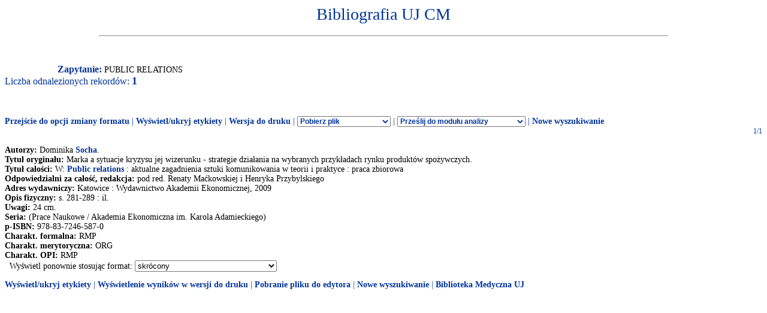

--- FILE ---
content_type: text/html
request_url: http://expertus.bm.cm-uj.krakow.pl/scripts/expertus.cgi?KAT=G%3A%2FappData%2FExpertus%2FExpertus_DB%2Fpar%2Fk%2F01%2F&FST=data.fst&FDT=data01.fdt&ekran=ISO&lnkmsk=2&cond=AND&mask=2&F_00=06&V_00=Public+relations+
body_size: 3048
content:
<html>
<head>
<meta http-equiv="Content-Type" content="text/html; charset=iso-8859-2">
<title>Wyniki wyszukiwania</title>
<link rel=stylesheet href="/Bibliografia/global.exp/exp.css" />
<script language="Javascript" src="/Bibliografia/global.exp/exp03c.js"></script>
<script language="Javascript" src="/Bibliografia/global.exp/exp08c.js"></script>
<script language="Javascript" src="/Bibliografia/global.exp/exp10c.js"></script>
<script language="Javascript" src="/Bibliografia/global.exp/exp11c.js"></script>
<script language="Javascript" src="/Bibliografia/global.exp/exp12c.js"></script>
<script language="Javascript" src="/Bibliografia/global.exp/exp14c.js"></script>
<script language="Javascript" src="/Bibliografia/global.exp/exp17c.js"></script>
</head>
<body  onload="configrecdisp();">
<form name="expconv" id="expconv" method="post" action="/scripts/expertus3.cgi" accept-charset="utf-8">
</form>
<form name="analysis" method="post" action="/scripts/expertus.cgi">
</form>
<form name="txtlink" method="post" action="/scripts/exp_aid.cgi">
<INPUT NAME="cfg_dir" TYPE="HIDDEN" VALUE="">
<INPUT NAME="idt" TYPE="HIDDEN" VALUE="">
<INPUT NAME="shift" TYPE="HIDDEN" VALUE="2">
<INPUT NAME="ext" TYPE="HIDDEN" VALUE=".pdf">
</form>
<form name="explink" method="post" action="/scripts/expertus.cgi">
<INPUT NAME="KAT" TYPE="HIDDEN" VALUE="">
<INPUT NAME="FST" TYPE="HIDDEN" VALUE="">
<INPUT NAME="FDT" TYPE="HIDDEN" VALUE="">
<INPUT NAME="ekran" TYPE="HIDDEN" VALUE="">
<INPUT NAME="mask" TYPE="HIDDEN" VALUE="">
<INPUT NAME="cond" TYPE="HIDDEN" VALUE="">
<INPUT NAME="F_00" TYPE="HIDDEN" VALUE="">
<INPUT NAME="V_00" TYPE="HIDDEN" VALUE="">
</form>
<form name="expview">
<input name="showlinks" type="hidden" value=' onload="configrecdisp();"'>
</form>
<form name="seriallink" method="get" action="http://cy7sh3vq3t.search.serialssolutions.com">
<INPUT NAME="SS_ReferentFormat" TYPE="HIDDEN" VALUE="JournalFormat">
<INPUT NAME="rfr_id" TYPE="HIDDEN" VALUE="info:sid/sersol:RefinerQuery"> 
<INPUT NAME="sid" TYPE="HIDDEN" VALUE="sersol:RefinerQuery">

<INPUT NAME="citationsubmit" TYPE="HIDDEN" VALUE="LookÂ Up">

<INPUT NAME="SS_LibHash" TYPE="HIDDEN" VALUE="CY7SH3VQ3T">

<INPUT NAME="rft.issn" TYPE="HIDDEN" VALUE="0959-8146">
<INPUT NAME="url_ver" TYPE="HIDDEN" VALUE="Z39.88-2004">

<INPUT NAME="rft.genre" TYPE="HIDDEN" VALUE="article">
<INPUT NAME="l" TYPE="HIDDEN" VALUE="CY7SH3VQ3T">
<INPUT NAME="rft_val_fmt" TYPE="HIDDEN" VALUE="info:ofi/fmt:kev:mtx:journal"> 
<INPUT NAME="SS_styleselector" TYPE="HIDDEN" VALUE="0">
</form>
<span id="resarea" class="reslink">
<div id="paramarea" align="center" class="hint"></div>
<div class="resultlabel" id="resultlabel">

<a href="http://www.uj.edu.pl/">
<img alt="" src="/Bibliografia/img/blank.jpg" id="logo1" />
</a>
<a href="#">
<img alt="" src="/Bibliografia/img/blank.jpg" id="logo2" />
</a>
<h1 class="capt" id="titlearea">
Bibliografia UJ CM
<br/>
</h1>
<hr width="75%">
</div>
<br/>
<br/>
<span class="querylabel" id="querylabel">Zapytanie: </span>
<span class="resultrecords" id="resultrecords">
PUBLIC RELATIONS<BR><span class="cntfoundtxt" id="cntfoundtxt">Liczba odnalezionych rekordów: </span><span class="cntfoundnum" id="cntfoundnum">1</span><br/><br/><br/><br/><span class="resupoptions"><a href="#frmt" >Przejście do opcji zmiany formatu</a> | <a href="#" onclick="proc_labels(); return false;">Wyświetl/ukryj etykiety</a> | <a href="#" onclick="setprint('1'); return false;">Wersja do druku</a> | <select size="1" name="send2appl" onchange="send_conv(this.value);"> <option value=0>Pobierz plik <option value=2>do edytora <option value=3>tabela csv (Calc, Excel)  <option value=4>BibTeX  </select> | <select size="1" name="send2analysis" onchange="disp_analysis(this.value);"> <option value=0>Prześlij do modułu analizy <option value=1>wg charakterysyki formalnej <option value=2>wg charakterysyki merytorycznej <option value=3>wg charakterysyki OPI </select><!-- | Prześlij do modułu analizy   <a href="#" onclick="disp_analysis(1); return false;">[wg char. formalnej]</a>   <a href="#" onclick="disp_analysis(2); return false;">[wg char. merytor.]</a>--><!--   <a href="#" onclick="disp_analysis(1); return false;">Prześlij do modułu analizy</a>--> | <a href="#" onclick="new_search('/Bibliografia/index.html');">Nowe wyszukiwanie</a></span>
<FORM NAME="expresult" METHOD=POST ACTION="http://expertus.bm.cm-uj.krakow.pl/scripts/expertus.cgi">
<INPUT NAME="KAT" TYPE="HIDDEN" VALUE="G:/appData/Expertus/Expertus_DB/par/k/01/">
<INPUT NAME="FST" TYPE="HIDDEN" VALUE="data.fst">
<INPUT NAME="ekran" TYPE="HIDDEN" VALUE="ISO">
<INPUT NAME="mask" TYPE="HIDDEN" VALUE="2">
<INPUT NAME="lnkmsk" TYPE="HIDDEN" VALUE="2">
<INPUT NAME="cond" TYPE="HIDDEN" VALUE="AND">
<INPUT NAME="druk" TYPE="HIDDEN" VALUE="">
<INPUT NAME="F_00" TYPE="HIDDEN" VALUE="06">
<INPUT NAME="V_00" TYPE="HIDDEN" VALUE="PUBLIC RELATIONS">
<INPUT NAME="X_0" TYPE="HIDDEN" VALUE="1">
<INPUT NAME="R_0" TYPE="HIDDEN" VALUE="524159"><script language="Javascript">write_group_label();</script><script language="Javascript">write_div_for_recnum();</script> 1/1</div><br/><span class="label">Autorzy: </span><span class="field">Dominika <A HREF=http://expertus.bm.cm-uj.krakow.pl/scripts/expertus.cgi?KAT=G%3A%2FappData%2FExpertus%2FExpertus_DB%2Fpar%2Fk%2F01%2F&FST=data.fst&FDT=data01.fdt&ekran=ISO&lnkmsk=2&cond=AND&mask=2&F_00=02&V_00=Socha+Dominika+>Socha</A>.</span><br/><span class="label">Tytuł oryginału: </span><span class="field">Marka a sytuacje kryzysu jej wizerunku - strategie działania na wybranych przykładach rynku produktów spożywczych.</span><br/><span class="label">Tytuł całości: </span><span class="field">W: <A HREF=http://expertus.bm.cm-uj.krakow.pl/scripts/expertus.cgi?KAT=G%3A%2FappData%2FExpertus%2FExpertus_DB%2Fpar%2Fk%2F01%2F&FST=data.fst&FDT=data01.fdt&ekran=ISO&lnkmsk=2&cond=AND&mask=2&F_00=06&V_00=Public+relations+>Public relations</A> : aktualne zagadnienia sztuki komunikowania w teorii i praktyce : praca zbiorowa</span><br/><span class="label">Odpowiedzialni za całość, redakcja: </span><span class="field">pod red. Renaty Maćkowskiej i Henryka Przybylskiego</span><br/><span class="label">Adres wydawniczy: </span><span class="field">Katowice : Wydawnictwo Akademii Ekonomicznej, 2009</span><br/><span class="label">Opis fizyczny: </span><span class="field">s. 281-289 : il.</span><br/><span class="label">Uwagi: </span><span class="field">24 cm.</span><br/><span class="label">Seria: </span><span class="field">(Prace Naukowe / Akademia Ekonomiczna im. Karola Adamieckiego)</span><span class="field"><br/><span class="label">p-ISBN: </span>978-83-7246-587-0</span><br/><span class="label">Charakt. formalna: </span><span class="field">RMP</span><br/><span class="label">Charakt. merytoryczna: </span><span class="field">ORG</span><br/><span class="label">Charakt. OPI: </span><span class="field">RMP</span><br/>
<input type="hidden" name="I_XX" value="a">
<INPUT NAME="LR" TYPE="HIDDEN" VALUE="1">
<INPUT NAME="STPL" TYPE="HIDDEN" VALUE="ANALYSIS">&nbsp;&nbsp;Wyświetl ponownie stosując format:
<A NAME="frmt">
<select SIZE=1 NAME="FDT" onChange="this.form.submit();">
<option value="data.fdt" >standardowy
<option value="data01.fdt"  selected>skrócony
<option value="data02.fdt" >pełny
<option value="data03.fdt" >standardowy z etykietami pól
<option value="data04.fdt" >skrócony z etykietami pól
<option value="data05.fdt" >pełny z etykietami pól
<option value="data06.fdt" >standardowy bez etykiet
<option value="data07.fdt" >skrócony bez etykiet
<option value="data08.fdt" >skrócony bez etykiet (nazwisko imię)
<option value="data99.fdt" >kontrolny
</select>
</A>
</FORM>
<script language="Javascript">
write_sum_pw('val_pw');
write_sum_if_double_track();
change_group_label();
</script>
<span class="resdnoptions">
   <a href="#" onclick="proc_labels(); return false;">Wyświetl/ukryj etykiety</a>
 | <a href="#" onclick="setprint('1'); return false;">Wyświetlenie wyników w wersji do druku</a>
 | <a href="#" onclick="setprint('2'); return false;">Pobranie pliku do edytora</a>
 | <a href="#" onclick="new_search('/Bibliografia/index.html');">Nowe wyszukiwanie</a>
 | <a href="http://www.bm.cm.uj.edu.pl/">Biblioteka Medyczna UJ</a>
<br/>
</span> <!-- resdnoptions -->
</span> <!-- id="resultrecords" -->
</span> <!--  id="resarea"  -->
</body></html>